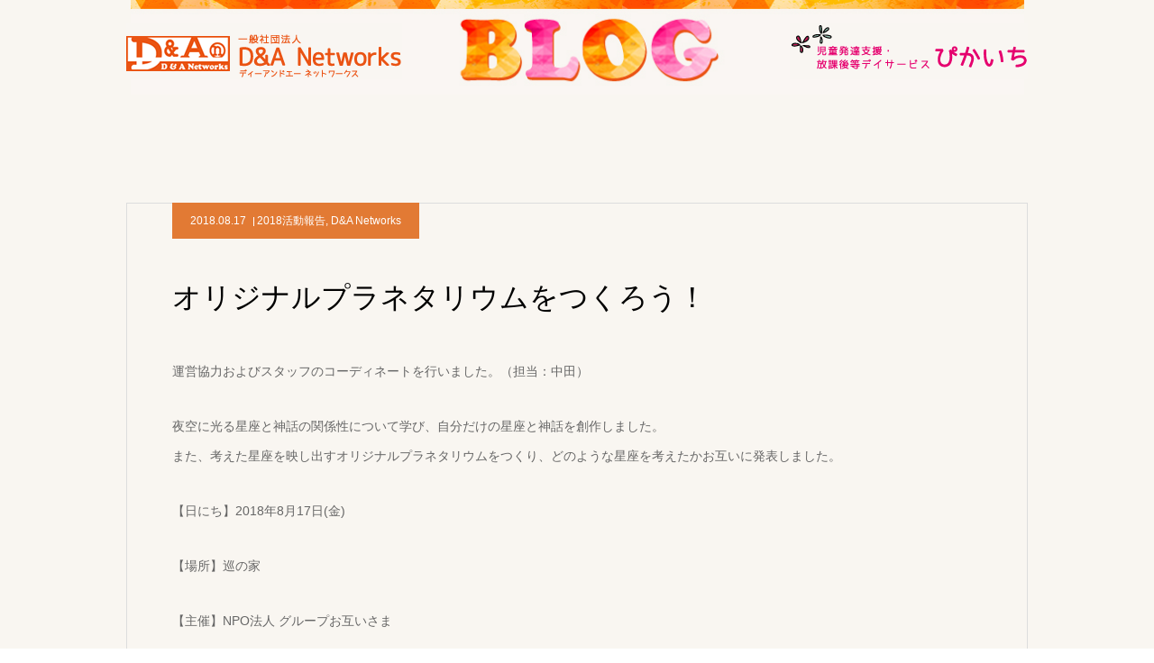

--- FILE ---
content_type: text/html; charset=UTF-8
request_url: https://www.d-and-a-networks.jp/2443/
body_size: 15026
content:
<!DOCTYPE html>
<html class="pc" lang="ja">
<head>
<meta charset="UTF-8">
<!--[if IE]><meta http-equiv="X-UA-Compatible" content="IE=edge"><![endif]-->
<meta name="viewport" content="width=device-width">
<meta name="format-detection" content="telephone=no">
<title>オリジナルプラネタリウムをつくろう！ | 一般社団法人D&amp;A Networks</title>
<meta name="description" content="運営協力およびスタッフのコーディネートを行いました。（担当：中田）夜空に光る星座と神話の関係性について学び、自分だけの星座と神話を創作しました。">
<link rel="pingback" href="https://www.d-and-a-networks.jp/xmlrpc.php">
<link rel="shortcut icon" href="https://www.d-and-a-networks.jp/wp-content/uploads/2022/09/favicon.png">
<!-- Global site tag (gtag.js) - Google Analytics -->
<script async src="https://www.googletagmanager.com/gtag/js?id=G-N0R8C60N65"></script>
<script>
  window.dataLayer = window.dataLayer || [];
  function gtag(){dataLayer.push(arguments);}
  gtag('js', new Date());

  gtag('config', 'G-N0R8C60N65');
</script>
<meta name='robots' content='max-image-preview:large' />
<link rel="alternate" type="application/rss+xml" title="一般社団法人D&amp;A Networks &raquo; フィード" href="https://www.d-and-a-networks.jp/feed/" />
<script type="text/javascript">
/* <![CDATA[ */
window._wpemojiSettings = {"baseUrl":"https:\/\/s.w.org\/images\/core\/emoji\/14.0.0\/72x72\/","ext":".png","svgUrl":"https:\/\/s.w.org\/images\/core\/emoji\/14.0.0\/svg\/","svgExt":".svg","source":{"concatemoji":"https:\/\/www.d-and-a-networks.jp\/wp-includes\/js\/wp-emoji-release.min.js?ver=6.4.7"}};
/*! This file is auto-generated */
!function(i,n){var o,s,e;function c(e){try{var t={supportTests:e,timestamp:(new Date).valueOf()};sessionStorage.setItem(o,JSON.stringify(t))}catch(e){}}function p(e,t,n){e.clearRect(0,0,e.canvas.width,e.canvas.height),e.fillText(t,0,0);var t=new Uint32Array(e.getImageData(0,0,e.canvas.width,e.canvas.height).data),r=(e.clearRect(0,0,e.canvas.width,e.canvas.height),e.fillText(n,0,0),new Uint32Array(e.getImageData(0,0,e.canvas.width,e.canvas.height).data));return t.every(function(e,t){return e===r[t]})}function u(e,t,n){switch(t){case"flag":return n(e,"\ud83c\udff3\ufe0f\u200d\u26a7\ufe0f","\ud83c\udff3\ufe0f\u200b\u26a7\ufe0f")?!1:!n(e,"\ud83c\uddfa\ud83c\uddf3","\ud83c\uddfa\u200b\ud83c\uddf3")&&!n(e,"\ud83c\udff4\udb40\udc67\udb40\udc62\udb40\udc65\udb40\udc6e\udb40\udc67\udb40\udc7f","\ud83c\udff4\u200b\udb40\udc67\u200b\udb40\udc62\u200b\udb40\udc65\u200b\udb40\udc6e\u200b\udb40\udc67\u200b\udb40\udc7f");case"emoji":return!n(e,"\ud83e\udef1\ud83c\udffb\u200d\ud83e\udef2\ud83c\udfff","\ud83e\udef1\ud83c\udffb\u200b\ud83e\udef2\ud83c\udfff")}return!1}function f(e,t,n){var r="undefined"!=typeof WorkerGlobalScope&&self instanceof WorkerGlobalScope?new OffscreenCanvas(300,150):i.createElement("canvas"),a=r.getContext("2d",{willReadFrequently:!0}),o=(a.textBaseline="top",a.font="600 32px Arial",{});return e.forEach(function(e){o[e]=t(a,e,n)}),o}function t(e){var t=i.createElement("script");t.src=e,t.defer=!0,i.head.appendChild(t)}"undefined"!=typeof Promise&&(o="wpEmojiSettingsSupports",s=["flag","emoji"],n.supports={everything:!0,everythingExceptFlag:!0},e=new Promise(function(e){i.addEventListener("DOMContentLoaded",e,{once:!0})}),new Promise(function(t){var n=function(){try{var e=JSON.parse(sessionStorage.getItem(o));if("object"==typeof e&&"number"==typeof e.timestamp&&(new Date).valueOf()<e.timestamp+604800&&"object"==typeof e.supportTests)return e.supportTests}catch(e){}return null}();if(!n){if("undefined"!=typeof Worker&&"undefined"!=typeof OffscreenCanvas&&"undefined"!=typeof URL&&URL.createObjectURL&&"undefined"!=typeof Blob)try{var e="postMessage("+f.toString()+"("+[JSON.stringify(s),u.toString(),p.toString()].join(",")+"));",r=new Blob([e],{type:"text/javascript"}),a=new Worker(URL.createObjectURL(r),{name:"wpTestEmojiSupports"});return void(a.onmessage=function(e){c(n=e.data),a.terminate(),t(n)})}catch(e){}c(n=f(s,u,p))}t(n)}).then(function(e){for(var t in e)n.supports[t]=e[t],n.supports.everything=n.supports.everything&&n.supports[t],"flag"!==t&&(n.supports.everythingExceptFlag=n.supports.everythingExceptFlag&&n.supports[t]);n.supports.everythingExceptFlag=n.supports.everythingExceptFlag&&!n.supports.flag,n.DOMReady=!1,n.readyCallback=function(){n.DOMReady=!0}}).then(function(){return e}).then(function(){var e;n.supports.everything||(n.readyCallback(),(e=n.source||{}).concatemoji?t(e.concatemoji):e.wpemoji&&e.twemoji&&(t(e.twemoji),t(e.wpemoji)))}))}((window,document),window._wpemojiSettings);
/* ]]> */
</script>
<link rel='stylesheet' id='style-css' href='https://www.d-and-a-networks.jp/wp-content/themes/agenda_tcd059/style.css?ver=1.4' type='text/css' media='all' />
<style id='wp-emoji-styles-inline-css' type='text/css'>

	img.wp-smiley, img.emoji {
		display: inline !important;
		border: none !important;
		box-shadow: none !important;
		height: 1em !important;
		width: 1em !important;
		margin: 0 0.07em !important;
		vertical-align: -0.1em !important;
		background: none !important;
		padding: 0 !important;
	}
</style>
<link rel='stylesheet' id='wp-block-library-css' href='https://www.d-and-a-networks.jp/wp-includes/css/dist/block-library/style.min.css?ver=6.4.7' type='text/css' media='all' />
<style id='classic-theme-styles-inline-css' type='text/css'>
/*! This file is auto-generated */
.wp-block-button__link{color:#fff;background-color:#32373c;border-radius:9999px;box-shadow:none;text-decoration:none;padding:calc(.667em + 2px) calc(1.333em + 2px);font-size:1.125em}.wp-block-file__button{background:#32373c;color:#fff;text-decoration:none}
</style>
<style id='global-styles-inline-css' type='text/css'>
body{--wp--preset--color--black: #000000;--wp--preset--color--cyan-bluish-gray: #abb8c3;--wp--preset--color--white: #ffffff;--wp--preset--color--pale-pink: #f78da7;--wp--preset--color--vivid-red: #cf2e2e;--wp--preset--color--luminous-vivid-orange: #ff6900;--wp--preset--color--luminous-vivid-amber: #fcb900;--wp--preset--color--light-green-cyan: #7bdcb5;--wp--preset--color--vivid-green-cyan: #00d084;--wp--preset--color--pale-cyan-blue: #8ed1fc;--wp--preset--color--vivid-cyan-blue: #0693e3;--wp--preset--color--vivid-purple: #9b51e0;--wp--preset--gradient--vivid-cyan-blue-to-vivid-purple: linear-gradient(135deg,rgba(6,147,227,1) 0%,rgb(155,81,224) 100%);--wp--preset--gradient--light-green-cyan-to-vivid-green-cyan: linear-gradient(135deg,rgb(122,220,180) 0%,rgb(0,208,130) 100%);--wp--preset--gradient--luminous-vivid-amber-to-luminous-vivid-orange: linear-gradient(135deg,rgba(252,185,0,1) 0%,rgba(255,105,0,1) 100%);--wp--preset--gradient--luminous-vivid-orange-to-vivid-red: linear-gradient(135deg,rgba(255,105,0,1) 0%,rgb(207,46,46) 100%);--wp--preset--gradient--very-light-gray-to-cyan-bluish-gray: linear-gradient(135deg,rgb(238,238,238) 0%,rgb(169,184,195) 100%);--wp--preset--gradient--cool-to-warm-spectrum: linear-gradient(135deg,rgb(74,234,220) 0%,rgb(151,120,209) 20%,rgb(207,42,186) 40%,rgb(238,44,130) 60%,rgb(251,105,98) 80%,rgb(254,248,76) 100%);--wp--preset--gradient--blush-light-purple: linear-gradient(135deg,rgb(255,206,236) 0%,rgb(152,150,240) 100%);--wp--preset--gradient--blush-bordeaux: linear-gradient(135deg,rgb(254,205,165) 0%,rgb(254,45,45) 50%,rgb(107,0,62) 100%);--wp--preset--gradient--luminous-dusk: linear-gradient(135deg,rgb(255,203,112) 0%,rgb(199,81,192) 50%,rgb(65,88,208) 100%);--wp--preset--gradient--pale-ocean: linear-gradient(135deg,rgb(255,245,203) 0%,rgb(182,227,212) 50%,rgb(51,167,181) 100%);--wp--preset--gradient--electric-grass: linear-gradient(135deg,rgb(202,248,128) 0%,rgb(113,206,126) 100%);--wp--preset--gradient--midnight: linear-gradient(135deg,rgb(2,3,129) 0%,rgb(40,116,252) 100%);--wp--preset--font-size--small: 13px;--wp--preset--font-size--medium: 20px;--wp--preset--font-size--large: 36px;--wp--preset--font-size--x-large: 42px;--wp--preset--spacing--20: 0.44rem;--wp--preset--spacing--30: 0.67rem;--wp--preset--spacing--40: 1rem;--wp--preset--spacing--50: 1.5rem;--wp--preset--spacing--60: 2.25rem;--wp--preset--spacing--70: 3.38rem;--wp--preset--spacing--80: 5.06rem;--wp--preset--shadow--natural: 6px 6px 9px rgba(0, 0, 0, 0.2);--wp--preset--shadow--deep: 12px 12px 50px rgba(0, 0, 0, 0.4);--wp--preset--shadow--sharp: 6px 6px 0px rgba(0, 0, 0, 0.2);--wp--preset--shadow--outlined: 6px 6px 0px -3px rgba(255, 255, 255, 1), 6px 6px rgba(0, 0, 0, 1);--wp--preset--shadow--crisp: 6px 6px 0px rgba(0, 0, 0, 1);}:where(.is-layout-flex){gap: 0.5em;}:where(.is-layout-grid){gap: 0.5em;}body .is-layout-flow > .alignleft{float: left;margin-inline-start: 0;margin-inline-end: 2em;}body .is-layout-flow > .alignright{float: right;margin-inline-start: 2em;margin-inline-end: 0;}body .is-layout-flow > .aligncenter{margin-left: auto !important;margin-right: auto !important;}body .is-layout-constrained > .alignleft{float: left;margin-inline-start: 0;margin-inline-end: 2em;}body .is-layout-constrained > .alignright{float: right;margin-inline-start: 2em;margin-inline-end: 0;}body .is-layout-constrained > .aligncenter{margin-left: auto !important;margin-right: auto !important;}body .is-layout-constrained > :where(:not(.alignleft):not(.alignright):not(.alignfull)){max-width: var(--wp--style--global--content-size);margin-left: auto !important;margin-right: auto !important;}body .is-layout-constrained > .alignwide{max-width: var(--wp--style--global--wide-size);}body .is-layout-flex{display: flex;}body .is-layout-flex{flex-wrap: wrap;align-items: center;}body .is-layout-flex > *{margin: 0;}body .is-layout-grid{display: grid;}body .is-layout-grid > *{margin: 0;}:where(.wp-block-columns.is-layout-flex){gap: 2em;}:where(.wp-block-columns.is-layout-grid){gap: 2em;}:where(.wp-block-post-template.is-layout-flex){gap: 1.25em;}:where(.wp-block-post-template.is-layout-grid){gap: 1.25em;}.has-black-color{color: var(--wp--preset--color--black) !important;}.has-cyan-bluish-gray-color{color: var(--wp--preset--color--cyan-bluish-gray) !important;}.has-white-color{color: var(--wp--preset--color--white) !important;}.has-pale-pink-color{color: var(--wp--preset--color--pale-pink) !important;}.has-vivid-red-color{color: var(--wp--preset--color--vivid-red) !important;}.has-luminous-vivid-orange-color{color: var(--wp--preset--color--luminous-vivid-orange) !important;}.has-luminous-vivid-amber-color{color: var(--wp--preset--color--luminous-vivid-amber) !important;}.has-light-green-cyan-color{color: var(--wp--preset--color--light-green-cyan) !important;}.has-vivid-green-cyan-color{color: var(--wp--preset--color--vivid-green-cyan) !important;}.has-pale-cyan-blue-color{color: var(--wp--preset--color--pale-cyan-blue) !important;}.has-vivid-cyan-blue-color{color: var(--wp--preset--color--vivid-cyan-blue) !important;}.has-vivid-purple-color{color: var(--wp--preset--color--vivid-purple) !important;}.has-black-background-color{background-color: var(--wp--preset--color--black) !important;}.has-cyan-bluish-gray-background-color{background-color: var(--wp--preset--color--cyan-bluish-gray) !important;}.has-white-background-color{background-color: var(--wp--preset--color--white) !important;}.has-pale-pink-background-color{background-color: var(--wp--preset--color--pale-pink) !important;}.has-vivid-red-background-color{background-color: var(--wp--preset--color--vivid-red) !important;}.has-luminous-vivid-orange-background-color{background-color: var(--wp--preset--color--luminous-vivid-orange) !important;}.has-luminous-vivid-amber-background-color{background-color: var(--wp--preset--color--luminous-vivid-amber) !important;}.has-light-green-cyan-background-color{background-color: var(--wp--preset--color--light-green-cyan) !important;}.has-vivid-green-cyan-background-color{background-color: var(--wp--preset--color--vivid-green-cyan) !important;}.has-pale-cyan-blue-background-color{background-color: var(--wp--preset--color--pale-cyan-blue) !important;}.has-vivid-cyan-blue-background-color{background-color: var(--wp--preset--color--vivid-cyan-blue) !important;}.has-vivid-purple-background-color{background-color: var(--wp--preset--color--vivid-purple) !important;}.has-black-border-color{border-color: var(--wp--preset--color--black) !important;}.has-cyan-bluish-gray-border-color{border-color: var(--wp--preset--color--cyan-bluish-gray) !important;}.has-white-border-color{border-color: var(--wp--preset--color--white) !important;}.has-pale-pink-border-color{border-color: var(--wp--preset--color--pale-pink) !important;}.has-vivid-red-border-color{border-color: var(--wp--preset--color--vivid-red) !important;}.has-luminous-vivid-orange-border-color{border-color: var(--wp--preset--color--luminous-vivid-orange) !important;}.has-luminous-vivid-amber-border-color{border-color: var(--wp--preset--color--luminous-vivid-amber) !important;}.has-light-green-cyan-border-color{border-color: var(--wp--preset--color--light-green-cyan) !important;}.has-vivid-green-cyan-border-color{border-color: var(--wp--preset--color--vivid-green-cyan) !important;}.has-pale-cyan-blue-border-color{border-color: var(--wp--preset--color--pale-cyan-blue) !important;}.has-vivid-cyan-blue-border-color{border-color: var(--wp--preset--color--vivid-cyan-blue) !important;}.has-vivid-purple-border-color{border-color: var(--wp--preset--color--vivid-purple) !important;}.has-vivid-cyan-blue-to-vivid-purple-gradient-background{background: var(--wp--preset--gradient--vivid-cyan-blue-to-vivid-purple) !important;}.has-light-green-cyan-to-vivid-green-cyan-gradient-background{background: var(--wp--preset--gradient--light-green-cyan-to-vivid-green-cyan) !important;}.has-luminous-vivid-amber-to-luminous-vivid-orange-gradient-background{background: var(--wp--preset--gradient--luminous-vivid-amber-to-luminous-vivid-orange) !important;}.has-luminous-vivid-orange-to-vivid-red-gradient-background{background: var(--wp--preset--gradient--luminous-vivid-orange-to-vivid-red) !important;}.has-very-light-gray-to-cyan-bluish-gray-gradient-background{background: var(--wp--preset--gradient--very-light-gray-to-cyan-bluish-gray) !important;}.has-cool-to-warm-spectrum-gradient-background{background: var(--wp--preset--gradient--cool-to-warm-spectrum) !important;}.has-blush-light-purple-gradient-background{background: var(--wp--preset--gradient--blush-light-purple) !important;}.has-blush-bordeaux-gradient-background{background: var(--wp--preset--gradient--blush-bordeaux) !important;}.has-luminous-dusk-gradient-background{background: var(--wp--preset--gradient--luminous-dusk) !important;}.has-pale-ocean-gradient-background{background: var(--wp--preset--gradient--pale-ocean) !important;}.has-electric-grass-gradient-background{background: var(--wp--preset--gradient--electric-grass) !important;}.has-midnight-gradient-background{background: var(--wp--preset--gradient--midnight) !important;}.has-small-font-size{font-size: var(--wp--preset--font-size--small) !important;}.has-medium-font-size{font-size: var(--wp--preset--font-size--medium) !important;}.has-large-font-size{font-size: var(--wp--preset--font-size--large) !important;}.has-x-large-font-size{font-size: var(--wp--preset--font-size--x-large) !important;}
.wp-block-navigation a:where(:not(.wp-element-button)){color: inherit;}
:where(.wp-block-post-template.is-layout-flex){gap: 1.25em;}:where(.wp-block-post-template.is-layout-grid){gap: 1.25em;}
:where(.wp-block-columns.is-layout-flex){gap: 2em;}:where(.wp-block-columns.is-layout-grid){gap: 2em;}
.wp-block-pullquote{font-size: 1.5em;line-height: 1.6;}
</style>
<link rel='stylesheet' id='tablepress-default-css' href='https://www.d-and-a-networks.jp/wp-content/plugins/tablepress/css/default.min.css?ver=1.12' type='text/css' media='all' />
<script type="text/javascript" src="https://www.d-and-a-networks.jp/wp-includes/js/jquery/jquery.min.js?ver=3.7.1" id="jquery-core-js"></script>
<script type="text/javascript" src="https://www.d-and-a-networks.jp/wp-includes/js/jquery/jquery-migrate.min.js?ver=3.4.1" id="jquery-migrate-js"></script>
<link rel="https://api.w.org/" href="https://www.d-and-a-networks.jp/wp-json/" /><link rel="alternate" type="application/json" href="https://www.d-and-a-networks.jp/wp-json/wp/v2/posts/2443" /><link rel="canonical" href="https://www.d-and-a-networks.jp/2443/" />
<link rel='shortlink' href='https://www.d-and-a-networks.jp/?p=2443' />
<link rel="alternate" type="application/json+oembed" href="https://www.d-and-a-networks.jp/wp-json/oembed/1.0/embed?url=https%3A%2F%2Fwww.d-and-a-networks.jp%2F2443%2F" />
<link rel="alternate" type="text/xml+oembed" href="https://www.d-and-a-networks.jp/wp-json/oembed/1.0/embed?url=https%3A%2F%2Fwww.d-and-a-networks.jp%2F2443%2F&#038;format=xml" />

<link rel="stylesheet" href="https://www.d-and-a-networks.jp/wp-content/themes/agenda_tcd059/css/design-plus.css?ver=1.4">
<link rel="stylesheet" href="https://www.d-and-a-networks.jp/wp-content/themes/agenda_tcd059/css/sns-botton.css?ver=1.4">
<link rel="stylesheet" media="screen and (max-width:1260px)" href="https://www.d-and-a-networks.jp/wp-content/themes/agenda_tcd059/css/responsive.css?ver=1.4">
<link rel="stylesheet" media="screen and (max-width:1260px)" href="https://www.d-and-a-networks.jp/wp-content/themes/agenda_tcd059/css/footer-bar.css?ver=1.4">

<script src="https://www.d-and-a-networks.jp/wp-content/themes/agenda_tcd059/js/jquery.easing.1.3.js?ver=1.4"></script>
<script src="https://www.d-and-a-networks.jp/wp-content/themes/agenda_tcd059/js/jscript.js?ver=1.4"></script>
<script src="https://www.d-and-a-networks.jp/wp-content/themes/agenda_tcd059/js/comment.js?ver=1.4"></script>


<style type="text/css">

body, input, textarea { font-family: Arial, "ヒラギノ角ゴ ProN W3", "Hiragino Kaku Gothic ProN", "メイリオ", Meiryo, sans-serif; }

.rich_font, .p-vertical { font-family: "Times New Roman" , "游明朝" , "Yu Mincho" , "游明朝体" , "YuMincho" , "ヒラギノ明朝 Pro W3" , "Hiragino Mincho Pro" , "HiraMinProN-W3" , "HGS明朝E" , "ＭＳ Ｐ明朝" , "MS PMincho" , serif; font-weight:500; }


#header_image_for_404 .headline { font-family: "Times New Roman" , "游明朝" , "Yu Mincho" , "游明朝体" , "YuMincho" , "ヒラギノ明朝 Pro W3" , "Hiragino Mincho Pro" , "HiraMinProN-W3" , "HGS明朝E" , "ＭＳ Ｐ明朝" , "MS PMincho" , serif; font-weight:500; }






#page_header_catch { font-size:36px; color:#FFFFFF; background:rgba(3,75,69,0.5); }
.mobile #page_header_catch { font-size:20px; }
#page_header_title { font-size:32px; }
.mobile #page_header_title { font-size:18px; }
#post_title { font-size:32px; color:#000000; }
.post_content { font-size:14px; color:#666666; }
.mobile #post_title { font-size:18px; }
.mobile .post_content { font-size:13px; }


.c-pw__btn { background: #d35f00; }
.post_content a, .post_content a:hover { color: #007bbb; }


#related_post .image img, .styled_post_list1 .image img, .styled_post_list2 .image img, .widget_tab_post_list .image img, .index_post_image img
{
  width:100%; height:auto;
  -webkit-transition: transform  0.75s ease;
  transition: transform  0.75s ease;
}
#related_post .image:hover img, .styled_post_list1 .image:hover img, .styled_post_list2 .image:hover img, .widget_tab_post_list .image:hover img, .index_post_image:hover img
{
  -webkit-transform: scale(1.2);
  transform: scale(1.2);
}



body, a, #previous_next_post a:hover
  { color: #000000; }

.side_widget .styled_post_list1 .title:hover, .page_post_list .meta a:hover, .page_post_list .headline,
  .slider_main .caption .title a:hover, #comment_header ul li a:hover, #header_text .logo a:hover, #bread_crumb li.home a:hover:before, #post_title_area .meta li a:hover
    { color: #d35f00; }

.pc #global_menu ul ul a, .next_page_link a:hover, .collapse_category_list li a:hover .count, .pb_spec_table_button a:hover,
  #wp-calendar td a:hover, #wp-calendar #prev a:hover, #wp-calendar #next a:hover, .mobile #global_menu li a:hover, #mobile_menu .close_button:hover,
    #post_pagination p, .page_navi span.current, .tcd_user_profile_widget .button a:hover, #return_top a, #p_readmore .button,
      #header_slider .slick-dots button:hover::before, #header_slider .slick-dots .slick-active button::before
        { background-color: #d35f00 !important; }

#comment_header ul li a:hover, #comment_header ul li.comment_switch_active a, #comment_header #comment_closed p, #post_pagination p, .page_navi span.current
  { border-color: #d35f00; }

.collapse_category_list li a:before
  { border-color: transparent transparent transparent #d35f00; }

.slider_nav .swiper-slide-active, .slider_nav .swiper-slide:hover
  { box-shadow:inset 0 0 0 5px #d35f00; }

a:hover, #index_news .button:hover:after, .pc #global_menu a:hover, .pc #global_menu > ul > li.active > a, .pc #global_menu > ul > li.current-menu-item > a, #bread_crumb li.home a:hover:after, #bread_crumb li a:hover, .tcd_category_list li a:hover, #report_post_meta_top a:hover
  { color: #ed6830; }

.pc #global_menu ul ul a:hover, #return_top a:hover, #post_pagination a:hover, .page_navi a:hover, #slide_menu a span.count, .tcdw_custom_drop_menu a:hover, #p_readmore .button:hover, #previous_next_page a:hover,
  .tcd_category_list li a:hover .count, #submit_comment:hover, #comment_header ul li a:hover, .widget_tab_post_list_button a:hover, .mobile #menu_button:hover
    { background-color: #ed6830 !important; }

#post_pagination a:hover, .page_navi a:hover, .tcdw_custom_drop_menu a:hover, #comment_textarea textarea:focus, #guest_info input:focus, .widget_tab_post_list_button a:hover
  { border-color: #ed6830 !important; }

.post_content a { color: #007bbb; }

#comment_header ul li.comment_switch_active a, #comment_header #comment_closed p { background-color: #d35f00 !important; }
#comment_header ul li.comment_switch_active a:after, #comment_header #comment_closed p:after { border-color:#d35f00 transparent transparent transparent; }

.side_headline { color: #0a0a0a; background: #000000;  }

.no_header_content { background:rgba(211,95,0,0.8); }



/*shida 追加*/
.archive #page_header { top: -37px; }
.archive #main_col { margin: 0px auto 150px; }
.blog_txt { line-height: 1.5em; }
#blog_list .headline, #report_list .headline { color: #ff6100; box-shadow: 0 -3px 0 0 #ff6100; border:none; padding: 0; margin:0; }
#blog_list .headline { background: url(/pikaichi/wp-content/themes/agenda_tcd059/img/illust/02.png) no-repeat!important; background-position-x: right!important; background-color: none!important; }
#blog_list { margin-bottom: 50px; }
#blog_list .image { display: none; }
#blog_list .item { height: auto; width: 100%; margin:0;}
#blog_list .item:nth-child(3n) .title_area, #blog_list .item:last-of-type .title_area, #blog_list .item:nth-child(2n) .title_area, #blog_list .item:last-of-type .title_area { border-right: none; }
#blog_list .title a { text-decoration: underline; color: #007bbb; font-weight: 700;}
#blog_list .title_area { height: auto; padding: 14px 0; border-left: none; border-bottom: 1px solid #bbb; }
#header { background: url(/wp-content/themes/agenda_tcd059/img/header/bg.jpg) no-repeat; }
#index_news .box { border: none; margin: 0; }
#index_news .box { padding: 0; }
#index_news .headline { background: url(/pikaichi/wp-content/themes/agenda_tcd059/img/illust/02.png) no-repeat!important; background-position-x: right!important; background-color: none!important; }
#index_news .title a {color: #007bbb; font-weight: 800;}
#index_news.two_list .box:first-of-type { border: none; }
#page_header { position: relative; }
#page_header .he_danda { position: absolute; left: 0; top: 25%; }
#page_header .he_pkic { position: absolute; right: 0; top: 25%; }
#return_top a:before { content: unset; }
#return_top a, #return_top a:hover { background-color:none; }
#report_list .headline, #achv_list .headline { background: url(/pikaichi/wp-content/themes/agenda_tcd059/img/illust/01.png) no-repeat!important; background-position-x: right!important; background-color: none!important; }
.side_headline { color: #ffffff!important; background: #ea5310!important; }
.tablepress td { background:#fff; }
.tablepress td.column-2 { background:#fff!important; }

@media screen and (min-width:1024px){
.archive #header,.blog #header,.single #header { display:none; }
.home.no_index_3box #main_contents { padding-top: 0; }
}
@media screen and (max-width:1024px){
#page_header .he_danda, #page_header .he_pkic { display:none; }
}
@media screen and (max-width: 767px){
#blog_list .title_area { height: auto; }
}


.blog #page_header,.single #page_header {
    height: 105px;
    top: 0;
}
.blog #main_col,.single #main_col {
    margin: 120px auto 150px;
}

#left_col {
    width: 100%;
    float: none;
}
.pc #header.animate {
/*   background: #F9F6F2;*/
top: 0;
    -webkit-animation: none;
    animation: none;
}
#report_list .item {
    width: 317px;
    height: auto;
}
/*#header {
background: #F9F6F2;
}*/
#header_slider {
    height: 660px;
background: #F9F6F2;
}
.home.no_index_3box #main_contents {
    background: #F9F6F2;
}
#header_slider .image {
    width: 1180px;
    height: 440px;
    position: absolute;
    top: 200px;
    left: 0;
    right: 0;
    margin: auto;
    z-index: 1;
}
/*#index_news.two_list .box:first-of-type {
    border-right: 1px solid #ddd;
    margin-bottom: 60px;
}*/
#index_news.two_list .box {
    width: 100%;
    float: none;
}
#index_news.two_list {
    display: block;
}
.pc #header_logo {
    float: none;
border-right:none;
}
.pc #global_menu {
    width: 100%;
    float: none;
}
#index_news .headline {
    font-size: 26px;
    padding: 0;
    border-bottom: 3px #FF6100 solid;
}
#side_col {
    width: 100%;
    background-color: #fff;
    padding: 30px;
margin-top: 60px;
    box-sizing: border-box;
}
.tcd_banner_widget a{
    display: inline-block;
    margin: 0;
}
.tcd_banner_widget {
    margin: 0 0 10px 0;
}
.side_widget {
    display: inline-block;
    margin: 0 0 10px 0;
}
#page_header {
    width: 1180px;
    min-width: 1180px;
    margin: 0 auto;
    height: 180px;
    position: relative;
    top: 170px;
background-size: contain !important;
}
#page_header_title,#bread_crumb {
    display: none;
}
#main_contents {
    background: #F9F6F1
}
#main_col {
    margin: 200px auto 150px;
}
.tablepress tbody td, .tablepress tfoot th {
    border: 1px solid #FCCE83 !important;
}
td.column-1 {
    background-color: #FCF6EA;
    width: 25%;
}
/*#blog_list .meta{
display: none;
}
#blog_list .title_area,#blog_list .item:last-of-type .title_area {
border: none !important;
}*/
.home #main_col{
margin: 0px auto 150px;
}
#main_col {
    width: 1000px;
    min-width: 1000px;
}
#page_header {
    width: 100%;
    max-width: 1000px;
min-width:auto;
}
/*#blog_list .item {
    margin: 0 28px -1px 28px;
}*/
#header {
    width: 1000px;
}
#header_slider .image {
    width: 100%;
max-width: 1000px;
    height: 373px;
background-size: contain !important;
}
#header_slider {
    height: 590px;
}
#report_list .title_area {
    display: none;
}
.index_post_image:hover img {
    -webkit-transform: none;
    transform: none;
}
@media screen and (max-width:1260px){
#header_slider .item {
    height: 450px;
}
#main_col {
    width: 100%;
    min-width: 100%;
}
#header {
    width: 100%;
}
#header_slider .image {
    top: 0;
height: 30vw;
}
#header_slider {
    height: 30vw;
}
#report_list .item {
    -webkit-width: calc(50% - 10px);
    width: calc(50% - 10px);
}
#side_col {
    text-align: center;
}
#page_header {
    top: 0;
}
#blog_list .item {
    margin: 0;
}
}
@media screen and (max-width:600px){
.side_widget {
    display: block;
}
#page_header{
height: 100px;
}
}
</style>


<script type="text/javascript">
window.onbeforeunload = function() {
};
window.onunload = function() {
};
window.addEventListener("pageshow", function(evt) {
    if (evt.persisted) {
        window.location.reload();
    }
}, false);
</script>

<style type="text/css"></style></head>
<body id="body" class="post-template-default single single-post postid-2443 single-format-standard">


<div id="container">

 <div id="header" >
  <div id="header_inner" class="clearfix">
   <div id="header_logo">
    <div id="logo_image">
 <h1 class="logo">
  <a href="https://www.d-and-a-networks.jp/" title="一般社団法人D&amp;A Networks">
      <img class="pc_logo_image" src="https://www.d-and-a-networks.jp/wp-content/uploads/2021/02/download.png?1769256723" alt="一般社団法人D&amp;A Networks" title="一般社団法人D&amp;A Networks" width="1000" height="78" />
         <img class="mobile_logo_image" src="https://www.d-and-a-networks.jp/wp-content/uploads/2021/02/logo01.png?1769256723" alt="一般社団法人D&amp;A Networks" title="一般社団法人D&amp;A Networks" width="160" height="30" />
     </a>
 </h1>
</div>
   </div>
      <div id="global_menu">
    <ul id="menu-%e3%82%b0%e3%83%ad%e3%83%bc%e3%83%90%e3%83%ab%e3%83%a1%e3%83%8b%e3%83%a5%e3%83%bc" class="menu"><li id="menu-item-95" class="menu-item menu-item-type-custom menu-item-object-custom menu-item-95"><a href="/">HOME</a></li>
<li id="menu-item-97" class="menu-item menu-item-type-post_type menu-item-object-page menu-item-has-children menu-item-97"><a href="https://www.d-and-a-networks.jp/aboutus/">団体について</a>
<ul class="sub-menu">
	<li id="menu-item-98" class="menu-item menu-item-type-post_type menu-item-object-page menu-item-98"><a href="https://www.d-and-a-networks.jp/aboutus/">団体について</a></li>
	<li id="menu-item-99" class="menu-item menu-item-type-custom menu-item-object-custom menu-item-99"><a href="/staff/">理事紹介</a></li>
	<li id="menu-item-96" class="menu-item menu-item-type-post_type menu-item-object-page menu-item-96"><a href="https://www.d-and-a-networks.jp/training-system/">スタッフ研修体制</a></li>
</ul>
</li>
<li id="menu-item-111" class="menu-item menu-item-type-post_type menu-item-object-page menu-item-111"><a href="https://www.d-and-a-networks.jp/project/">プロジェクト概要</a></li>
<li id="menu-item-116" class="menu-item menu-item-type-post_type menu-item-object-page menu-item-116"><a href="https://www.d-and-a-networks.jp/organization/">協力団体</a></li>
<li id="menu-item-122" class="menu-item menu-item-type-post_type menu-item-object-page menu-item-122"><a href="https://www.d-and-a-networks.jp/contact/">お問い合わせ</a></li>
<li id="menu-item-165" class="menu-item menu-item-type-post_type menu-item-object-page current_page_parent menu-item-165"><a target="_blank" rel="noopener" href="https://www.d-and-a-networks.jp/blog/">ブログ</a></li>
<li id="menu-item-126" class="menu-item menu-item-type-post_type menu-item-object-page menu-item-126"><a href="https://www.d-and-a-networks.jp/privacypolicy/">プライバシーポリシー</a></li>
</ul>   </div>
   <a href="#" id="menu_button"><span>menu</span></a>
     </div><!-- END #header_inner -->
 </div><!-- END #header -->

 
 <div id="main_contents" class="clearfix">
<div id="page_header" style="background:url(https://www.d-and-a-networks.jp/wp-content/uploads/2021/02/blog_header.jpg) no-repeat center center; background-size:cover;">
	<!-- custom shida -->
	<div class="he_danda"><a href="/"><img src="/wp-content/themes/agenda_tcd059/img/header/danda_logo.png"></a></div>
	<div class="he_pkic"><a href="/pikaichi"><img src="/wp-content/themes/agenda_tcd059/img/header/pikaichi_logo.png"></a></div>
	<!-- END custom-->
  </div>

<div id="bread_crumb">

<ul class="clearfix" itemscope itemtype="http://schema.org/BreadcrumbList">
 <li itemprop="itemListElement" itemscope itemtype="http://schema.org/ListItem" class="home"><a itemprop="item" href="https://www.d-and-a-networks.jp/"><span itemprop="name">ホーム</span></a><meta itemprop="position" content="1"></li>
 <li itemprop="itemListElement" itemscope itemtype="http://schema.org/ListItem"><a itemprop="item" href="https://www.d-and-a-networks.jp/blog/"><span itemprop="name"></span></a><meta itemprop="position" content="2"></li>
 <li class="category" itemprop="itemListElement" itemscope itemtype="http://schema.org/ListItem">
    <a itemprop="item" href="https://www.d-and-a-networks.jp/category/danda-networks/danda-report2018/"><span itemprop="name">2018活動報告</span></a>
    <a itemprop="item" href="https://www.d-and-a-networks.jp/category/danda-networks/"><span itemprop="name">D&amp;A Networks</span></a>
    <meta itemprop="position" content="3">
 </li>
 <li class="last" itemprop="itemListElement" itemscope itemtype="http://schema.org/ListItem"><span itemprop="name">オリジナルプラネタリウムをつくろう！</span><meta itemprop="position" content="4"></li>
</ul>

</div>

<div id="main_col" class="clearfix">

 <div id="left_col">

 
   <article id="article">

        <ul id="post_meta_top" class="clearfix" style="background:#e27a34;">
     <li class="date"><time class="entry-date updated" datetime="2018-08-17T18:00:52+09:00">2018.08.17</time></li>     <li class="category clearfix"><a href="https://www.d-and-a-networks.jp/category/danda-networks/danda-report2018/" rel="category tag">2018活動報告</a>, <a href="https://www.d-and-a-networks.jp/category/danda-networks/" rel="category tag">D&amp;A Networks</a></li>    </ul>
    
    <h2 id="post_title" class="entry-title">オリジナルプラネタリウムをつくろう！</h2>

    
    
    
    
    
    
    <div class="post_content clearfix">
     <p>運営協力およびスタッフのコーディネートを行いました。（担当：中田）</p>
<p>夜空に光る星座と神話の関係性について学び、自分だけの星座と神話を創作しました。<br />
また、考えた星座を映し出すオリジナルプラネタリウムをつくり、どのような星座を考えたかお互いに発表しました。</p>
<p>【日にち】2018年8月17日(金)</p>
<p>【場所】巡の家</p>
<p>【主催】NPO法人 グループお互いさま</p>
<p><a href="https://www.d-and-a-networks.jp/wp-content/uploads/2018/09/DSC00006.jpg"><img fetchpriority="high" decoding="async" class="alignnone wp-image-2444 size-medium" src="https://www.d-and-a-networks.jp/wp-content/uploads/2018/09/DSC00006-300x224.jpg" alt="オリジナルプラネタリウムをつくろう！①" width="300" height="224" /></a></p>
<p><a href="https://www.d-and-a-networks.jp/wp-content/uploads/2018/09/DSC00020.jpg"><img decoding="async" class="alignnone wp-image-2445 size-medium" src="https://www.d-and-a-networks.jp/wp-content/uploads/2018/09/DSC00020-300x225.jpg" alt="オリジナルプラネタリウムをつくろう！②" width="300" height="225" /></a></p>
    </div>

    
        <ul id="post_meta_bottom" class="clearfix">
          <li class="post_category"><a href="https://www.d-and-a-networks.jp/category/danda-networks/danda-report2018/" rel="category tag">2018活動報告</a>, <a href="https://www.d-and-a-networks.jp/category/danda-networks/" rel="category tag">D&amp;A Networks</a></li>              </ul>
    
        <div id="previous_next_post" class="clearfix">
     <div class='prev_post'><a href='https://www.d-and-a-networks.jp/2481/' title='虹の広場へ行こう！（ぴかいち）'><span class='title'>虹の広場へ行こう！（ぴかいち）</span><span class='nav'>前の記事</span></a></div>
<div class='next_post'><a href='https://www.d-and-a-networks.jp/2486/' title='縁日パーティーをしよう！（ぴかいち）'><span class='title'>縁日パーティーをしよう！（ぴかいち）</span><span class='nav'>次の記事</span></a></div>
    </div>
    
   </article><!-- END #article -->

   
   
   
      <div id="blog_list" class="index_content">
        <div class="post_list clearfix">
          <article class="item clearfix">
      <a class="image index_post_image" href="https://www.d-and-a-networks.jp/2246/" title="坂の上の街「九段」サクラ祭り"><img src="https://www.d-and-a-networks.jp/wp-content/themes/agenda_tcd059/img/common/no_image4.gif" title="" alt="" /></a>
      <div class="title_area">
       <h4 class="title"><a href="https://www.d-and-a-networks.jp/2246/" title="坂の上の街「九段」サクラ祭り">坂の上の街「九段」サクラ祭り</a></h4>
       <ul class="meta clearfix">
        <li class="date"><time class="entry-date updated" datetime="2018-04-01T18:00:55+09:00">2018.04.1</time></li>
        <li class="category"><a href="https://www.d-and-a-networks.jp/category/danda-networks/danda-report2017/" rel="category tag">2017活動報告</a> <a href="https://www.d-and-a-networks.jp/category/danda-networks/" rel="category tag">D&amp;A Networks</a></li>
       </ul>
      </div>
     </article>
          <article class="item clearfix">
      <a class="image index_post_image" href="https://www.d-and-a-networks.jp/4271/" title="早稲田大学と連携した「ぼうさい探検隊」"><img src="https://www.d-and-a-networks.jp/wp-content/themes/agenda_tcd059/img/common/no_image4.gif" title="" alt="" /></a>
      <div class="title_area">
       <h4 class="title"><a href="https://www.d-and-a-networks.jp/4271/" title="早稲田大学と連携した「ぼうさい探検隊」">早稲田大学と連携した「ぼうさい探検隊」</a></h4>
       <ul class="meta clearfix">
        <li class="date"><time class="entry-date updated" datetime="2022-05-31T11:26:11+09:00">2022.05.28</time></li>
        <li class="category"><a href="https://www.d-and-a-networks.jp/category/danda-networks/danda-report2022/" rel="category tag">2022活動報告</a> <a href="https://www.d-and-a-networks.jp/category/danda-networks/" rel="category tag">D&amp;A Networks</a></li>
       </ul>
      </div>
     </article>
          <article class="item clearfix">
      <a class="image index_post_image" href="https://www.d-and-a-networks.jp/1239/" title="第3回ひがた探検隊（湧水探し）"><img src="https://www.d-and-a-networks.jp/wp-content/themes/agenda_tcd059/img/common/no_image4.gif" title="" alt="" /></a>
      <div class="title_area">
       <h4 class="title"><a href="https://www.d-and-a-networks.jp/1239/" title="第3回ひがた探検隊（湧水探し）">第3回ひがた探検隊（湧水探し）</a></h4>
       <ul class="meta clearfix">
        <li class="date"><time class="entry-date updated" datetime="2016-11-06T18:00:30+09:00">2016.11.6</time></li>
        <li class="category"><a href="https://www.d-and-a-networks.jp/category/danda-networks/danda-report2016/" rel="category tag">2016活動報告</a> <a href="https://www.d-and-a-networks.jp/category/danda-networks/" rel="category tag">D&amp;A Networks</a></li>
       </ul>
      </div>
     </article>
          <article class="item clearfix">
      <a class="image index_post_image" href="https://www.d-and-a-networks.jp/633/" title="第3回ひがた探検隊（山歩きハイキング）"><img src="https://www.d-and-a-networks.jp/wp-content/themes/agenda_tcd059/img/common/no_image4.gif" title="" alt="" /></a>
      <div class="title_area">
       <h4 class="title"><a href="https://www.d-and-a-networks.jp/633/" title="第3回ひがた探検隊（山歩きハイキング）">第3回ひがた探検隊（山歩きハイキング）</a></h4>
       <ul class="meta clearfix">
        <li class="date"><time class="entry-date updated" datetime="2011-10-30T00:00:51+09:00">2011.10.30</time></li>
        <li class="category"><a href="https://www.d-and-a-networks.jp/category/danda-networks/danda-report2011/" rel="category tag">2011活動報告</a> <a href="https://www.d-and-a-networks.jp/category/danda-networks/" rel="category tag">D&amp;A Networks</a></li>
       </ul>
      </div>
     </article>
          <article class="item clearfix">
      <a class="image index_post_image" href="https://www.d-and-a-networks.jp/504/" title="麹町地域ぼうさい探検隊2012"><img src="https://www.d-and-a-networks.jp/wp-content/themes/agenda_tcd059/img/common/no_image4.gif" title="" alt="" /></a>
      <div class="title_area">
       <h4 class="title"><a href="https://www.d-and-a-networks.jp/504/" title="麹町地域ぼうさい探検隊2012">麹町地域ぼうさい探検隊2012</a></h4>
       <ul class="meta clearfix">
        <li class="date"><time class="entry-date updated" datetime="2012-10-28T00:00:30+09:00">2012.10.28</time></li>
        <li class="category"><a href="https://www.d-and-a-networks.jp/category/danda-networks/danda-report2012/" rel="category tag">2012活動報告</a> <a href="https://www.d-and-a-networks.jp/category/danda-networks/" rel="category tag">D&amp;A Networks</a></li>
       </ul>
      </div>
     </article>
          <article class="item clearfix">
      <a class="image index_post_image" href="https://www.d-and-a-networks.jp/1031/" title="ぼうさい探検隊リーダー養成講座"><img src="https://www.d-and-a-networks.jp/wp-content/themes/agenda_tcd059/img/common/no_image4.gif" title="" alt="" /></a>
      <div class="title_area">
       <h4 class="title"><a href="https://www.d-and-a-networks.jp/1031/" title="ぼうさい探検隊リーダー養成講座">ぼうさい探検隊リーダー養成講座</a></h4>
       <ul class="meta clearfix">
        <li class="date"><time class="entry-date updated" datetime="2016-08-08T00:00:46+09:00">2016.08.8</time></li>
        <li class="category"><a href="https://www.d-and-a-networks.jp/category/danda-networks/danda-report2016/" rel="category tag">2016活動報告</a> <a href="https://www.d-and-a-networks.jp/category/danda-networks/" rel="category tag">D&amp;A Networks</a></li>
       </ul>
      </div>
     </article>
         </div><!-- END .post_list -->
   </div><!-- END #blog_list -->
   
   
 </div><!-- END #left_col -->

 <div id="side_col">
<div class="side_widget clearfix widget_archive" id="archives-3">
<h3 class="side_headline"><span>アーカイブ</span></h3>		<label class="screen-reader-text" for="archives-dropdown-3">アーカイブ</label>
		<select id="archives-dropdown-3" name="archive-dropdown">
			
			<option value="">アーカイブ</option>
				<option value='https://www.d-and-a-networks.jp/date/2026/01/'> 2026年1月 &nbsp;(6)</option>
	<option value='https://www.d-and-a-networks.jp/date/2025/12/'> 2025年12月 &nbsp;(8)</option>
	<option value='https://www.d-and-a-networks.jp/date/2025/11/'> 2025年11月 &nbsp;(6)</option>
	<option value='https://www.d-and-a-networks.jp/date/2025/10/'> 2025年10月 &nbsp;(6)</option>
	<option value='https://www.d-and-a-networks.jp/date/2025/09/'> 2025年9月 &nbsp;(8)</option>
	<option value='https://www.d-and-a-networks.jp/date/2025/08/'> 2025年8月 &nbsp;(18)</option>
	<option value='https://www.d-and-a-networks.jp/date/2025/07/'> 2025年7月 &nbsp;(13)</option>
	<option value='https://www.d-and-a-networks.jp/date/2025/06/'> 2025年6月 &nbsp;(7)</option>
	<option value='https://www.d-and-a-networks.jp/date/2025/05/'> 2025年5月 &nbsp;(5)</option>
	<option value='https://www.d-and-a-networks.jp/date/2025/04/'> 2025年4月 &nbsp;(6)</option>
	<option value='https://www.d-and-a-networks.jp/date/2025/03/'> 2025年3月 &nbsp;(9)</option>
	<option value='https://www.d-and-a-networks.jp/date/2025/02/'> 2025年2月 &nbsp;(6)</option>
	<option value='https://www.d-and-a-networks.jp/date/2025/01/'> 2025年1月 &nbsp;(8)</option>
	<option value='https://www.d-and-a-networks.jp/date/2024/12/'> 2024年12月 &nbsp;(9)</option>
	<option value='https://www.d-and-a-networks.jp/date/2024/11/'> 2024年11月 &nbsp;(7)</option>
	<option value='https://www.d-and-a-networks.jp/date/2024/10/'> 2024年10月 &nbsp;(6)</option>
	<option value='https://www.d-and-a-networks.jp/date/2024/09/'> 2024年9月 &nbsp;(4)</option>
	<option value='https://www.d-and-a-networks.jp/date/2024/08/'> 2024年8月 &nbsp;(15)</option>
	<option value='https://www.d-and-a-networks.jp/date/2024/07/'> 2024年7月 &nbsp;(10)</option>
	<option value='https://www.d-and-a-networks.jp/date/2024/06/'> 2024年6月 &nbsp;(9)</option>
	<option value='https://www.d-and-a-networks.jp/date/2024/05/'> 2024年5月 &nbsp;(5)</option>
	<option value='https://www.d-and-a-networks.jp/date/2024/04/'> 2024年4月 &nbsp;(8)</option>
	<option value='https://www.d-and-a-networks.jp/date/2024/03/'> 2024年3月 &nbsp;(7)</option>
	<option value='https://www.d-and-a-networks.jp/date/2024/02/'> 2024年2月 &nbsp;(7)</option>
	<option value='https://www.d-and-a-networks.jp/date/2024/01/'> 2024年1月 &nbsp;(6)</option>
	<option value='https://www.d-and-a-networks.jp/date/2023/12/'> 2023年12月 &nbsp;(7)</option>
	<option value='https://www.d-and-a-networks.jp/date/2023/11/'> 2023年11月 &nbsp;(6)</option>
	<option value='https://www.d-and-a-networks.jp/date/2023/10/'> 2023年10月 &nbsp;(5)</option>
	<option value='https://www.d-and-a-networks.jp/date/2023/09/'> 2023年9月 &nbsp;(6)</option>
	<option value='https://www.d-and-a-networks.jp/date/2023/08/'> 2023年8月 &nbsp;(13)</option>
	<option value='https://www.d-and-a-networks.jp/date/2023/07/'> 2023年7月 &nbsp;(9)</option>
	<option value='https://www.d-and-a-networks.jp/date/2023/06/'> 2023年6月 &nbsp;(6)</option>
	<option value='https://www.d-and-a-networks.jp/date/2023/05/'> 2023年5月 &nbsp;(5)</option>
	<option value='https://www.d-and-a-networks.jp/date/2023/04/'> 2023年4月 &nbsp;(7)</option>
	<option value='https://www.d-and-a-networks.jp/date/2023/03/'> 2023年3月 &nbsp;(8)</option>
	<option value='https://www.d-and-a-networks.jp/date/2023/02/'> 2023年2月 &nbsp;(6)</option>
	<option value='https://www.d-and-a-networks.jp/date/2023/01/'> 2023年1月 &nbsp;(9)</option>
	<option value='https://www.d-and-a-networks.jp/date/2022/12/'> 2022年12月 &nbsp;(9)</option>
	<option value='https://www.d-and-a-networks.jp/date/2022/11/'> 2022年11月 &nbsp;(5)</option>
	<option value='https://www.d-and-a-networks.jp/date/2022/10/'> 2022年10月 &nbsp;(6)</option>
	<option value='https://www.d-and-a-networks.jp/date/2022/09/'> 2022年9月 &nbsp;(5)</option>
	<option value='https://www.d-and-a-networks.jp/date/2022/08/'> 2022年8月 &nbsp;(14)</option>
	<option value='https://www.d-and-a-networks.jp/date/2022/07/'> 2022年7月 &nbsp;(9)</option>
	<option value='https://www.d-and-a-networks.jp/date/2022/06/'> 2022年6月 &nbsp;(11)</option>
	<option value='https://www.d-and-a-networks.jp/date/2022/05/'> 2022年5月 &nbsp;(8)</option>
	<option value='https://www.d-and-a-networks.jp/date/2022/04/'> 2022年4月 &nbsp;(9)</option>
	<option value='https://www.d-and-a-networks.jp/date/2022/03/'> 2022年3月 &nbsp;(7)</option>
	<option value='https://www.d-and-a-networks.jp/date/2022/02/'> 2022年2月 &nbsp;(6)</option>
	<option value='https://www.d-and-a-networks.jp/date/2022/01/'> 2022年1月 &nbsp;(9)</option>
	<option value='https://www.d-and-a-networks.jp/date/2021/12/'> 2021年12月 &nbsp;(8)</option>
	<option value='https://www.d-and-a-networks.jp/date/2021/11/'> 2021年11月 &nbsp;(5)</option>
	<option value='https://www.d-and-a-networks.jp/date/2021/10/'> 2021年10月 &nbsp;(7)</option>
	<option value='https://www.d-and-a-networks.jp/date/2021/09/'> 2021年9月 &nbsp;(5)</option>
	<option value='https://www.d-and-a-networks.jp/date/2021/08/'> 2021年8月 &nbsp;(21)</option>
	<option value='https://www.d-and-a-networks.jp/date/2021/07/'> 2021年7月 &nbsp;(8)</option>
	<option value='https://www.d-and-a-networks.jp/date/2021/06/'> 2021年6月 &nbsp;(5)</option>
	<option value='https://www.d-and-a-networks.jp/date/2021/05/'> 2021年5月 &nbsp;(6)</option>
	<option value='https://www.d-and-a-networks.jp/date/2021/04/'> 2021年4月 &nbsp;(7)</option>
	<option value='https://www.d-and-a-networks.jp/date/2021/03/'> 2021年3月 &nbsp;(5)</option>
	<option value='https://www.d-and-a-networks.jp/date/2021/02/'> 2021年2月 &nbsp;(7)</option>
	<option value='https://www.d-and-a-networks.jp/date/2021/01/'> 2021年1月 &nbsp;(7)</option>
	<option value='https://www.d-and-a-networks.jp/date/2020/12/'> 2020年12月 &nbsp;(8)</option>
	<option value='https://www.d-and-a-networks.jp/date/2020/11/'> 2020年11月 &nbsp;(5)</option>
	<option value='https://www.d-and-a-networks.jp/date/2020/10/'> 2020年10月 &nbsp;(6)</option>
	<option value='https://www.d-and-a-networks.jp/date/2020/09/'> 2020年9月 &nbsp;(6)</option>
	<option value='https://www.d-and-a-networks.jp/date/2020/08/'> 2020年8月 &nbsp;(13)</option>
	<option value='https://www.d-and-a-networks.jp/date/2020/07/'> 2020年7月 &nbsp;(5)</option>
	<option value='https://www.d-and-a-networks.jp/date/2020/06/'> 2020年6月 &nbsp;(5)</option>
	<option value='https://www.d-and-a-networks.jp/date/2020/05/'> 2020年5月 &nbsp;(6)</option>
	<option value='https://www.d-and-a-networks.jp/date/2020/04/'> 2020年4月 &nbsp;(10)</option>
	<option value='https://www.d-and-a-networks.jp/date/2020/03/'> 2020年3月 &nbsp;(9)</option>
	<option value='https://www.d-and-a-networks.jp/date/2020/02/'> 2020年2月 &nbsp;(8)</option>
	<option value='https://www.d-and-a-networks.jp/date/2020/01/'> 2020年1月 &nbsp;(9)</option>
	<option value='https://www.d-and-a-networks.jp/date/2019/12/'> 2019年12月 &nbsp;(9)</option>
	<option value='https://www.d-and-a-networks.jp/date/2019/11/'> 2019年11月 &nbsp;(10)</option>
	<option value='https://www.d-and-a-networks.jp/date/2019/10/'> 2019年10月 &nbsp;(8)</option>
	<option value='https://www.d-and-a-networks.jp/date/2019/09/'> 2019年9月 &nbsp;(8)</option>
	<option value='https://www.d-and-a-networks.jp/date/2019/08/'> 2019年8月 &nbsp;(26)</option>
	<option value='https://www.d-and-a-networks.jp/date/2019/07/'> 2019年7月 &nbsp;(11)</option>
	<option value='https://www.d-and-a-networks.jp/date/2019/06/'> 2019年6月 &nbsp;(13)</option>
	<option value='https://www.d-and-a-networks.jp/date/2019/05/'> 2019年5月 &nbsp;(7)</option>
	<option value='https://www.d-and-a-networks.jp/date/2019/04/'> 2019年4月 &nbsp;(8)</option>
	<option value='https://www.d-and-a-networks.jp/date/2019/03/'> 2019年3月 &nbsp;(13)</option>
	<option value='https://www.d-and-a-networks.jp/date/2019/02/'> 2019年2月 &nbsp;(12)</option>
	<option value='https://www.d-and-a-networks.jp/date/2019/01/'> 2019年1月 &nbsp;(11)</option>
	<option value='https://www.d-and-a-networks.jp/date/2018/12/'> 2018年12月 &nbsp;(14)</option>
	<option value='https://www.d-and-a-networks.jp/date/2018/11/'> 2018年11月 &nbsp;(9)</option>
	<option value='https://www.d-and-a-networks.jp/date/2018/10/'> 2018年10月 &nbsp;(11)</option>
	<option value='https://www.d-and-a-networks.jp/date/2018/09/'> 2018年9月 &nbsp;(9)</option>
	<option value='https://www.d-and-a-networks.jp/date/2018/08/'> 2018年8月 &nbsp;(21)</option>
	<option value='https://www.d-and-a-networks.jp/date/2018/07/'> 2018年7月 &nbsp;(14)</option>
	<option value='https://www.d-and-a-networks.jp/date/2018/06/'> 2018年6月 &nbsp;(14)</option>
	<option value='https://www.d-and-a-networks.jp/date/2018/05/'> 2018年5月 &nbsp;(11)</option>
	<option value='https://www.d-and-a-networks.jp/date/2018/04/'> 2018年4月 &nbsp;(12)</option>
	<option value='https://www.d-and-a-networks.jp/date/2018/03/'> 2018年3月 &nbsp;(13)</option>
	<option value='https://www.d-and-a-networks.jp/date/2018/02/'> 2018年2月 &nbsp;(10)</option>
	<option value='https://www.d-and-a-networks.jp/date/2018/01/'> 2018年1月 &nbsp;(10)</option>
	<option value='https://www.d-and-a-networks.jp/date/2017/12/'> 2017年12月 &nbsp;(12)</option>
	<option value='https://www.d-and-a-networks.jp/date/2017/11/'> 2017年11月 &nbsp;(11)</option>
	<option value='https://www.d-and-a-networks.jp/date/2017/10/'> 2017年10月 &nbsp;(10)</option>
	<option value='https://www.d-and-a-networks.jp/date/2017/09/'> 2017年9月 &nbsp;(8)</option>
	<option value='https://www.d-and-a-networks.jp/date/2017/08/'> 2017年8月 &nbsp;(21)</option>
	<option value='https://www.d-and-a-networks.jp/date/2017/07/'> 2017年7月 &nbsp;(15)</option>
	<option value='https://www.d-and-a-networks.jp/date/2017/06/'> 2017年6月 &nbsp;(9)</option>
	<option value='https://www.d-and-a-networks.jp/date/2017/05/'> 2017年5月 &nbsp;(12)</option>
	<option value='https://www.d-and-a-networks.jp/date/2017/04/'> 2017年4月 &nbsp;(10)</option>
	<option value='https://www.d-and-a-networks.jp/date/2017/03/'> 2017年3月 &nbsp;(16)</option>
	<option value='https://www.d-and-a-networks.jp/date/2017/02/'> 2017年2月 &nbsp;(8)</option>
	<option value='https://www.d-and-a-networks.jp/date/2017/01/'> 2017年1月 &nbsp;(12)</option>
	<option value='https://www.d-and-a-networks.jp/date/2016/12/'> 2016年12月 &nbsp;(10)</option>
	<option value='https://www.d-and-a-networks.jp/date/2016/11/'> 2016年11月 &nbsp;(14)</option>
	<option value='https://www.d-and-a-networks.jp/date/2016/10/'> 2016年10月 &nbsp;(14)</option>
	<option value='https://www.d-and-a-networks.jp/date/2016/09/'> 2016年9月 &nbsp;(9)</option>
	<option value='https://www.d-and-a-networks.jp/date/2016/08/'> 2016年8月 &nbsp;(18)</option>
	<option value='https://www.d-and-a-networks.jp/date/2016/07/'> 2016年7月 &nbsp;(9)</option>
	<option value='https://www.d-and-a-networks.jp/date/2016/06/'> 2016年6月 &nbsp;(14)</option>
	<option value='https://www.d-and-a-networks.jp/date/2016/05/'> 2016年5月 &nbsp;(8)</option>
	<option value='https://www.d-and-a-networks.jp/date/2016/04/'> 2016年4月 &nbsp;(6)</option>
	<option value='https://www.d-and-a-networks.jp/date/2016/03/'> 2016年3月 &nbsp;(8)</option>
	<option value='https://www.d-and-a-networks.jp/date/2016/02/'> 2016年2月 &nbsp;(8)</option>
	<option value='https://www.d-and-a-networks.jp/date/2016/01/'> 2016年1月 &nbsp;(8)</option>
	<option value='https://www.d-and-a-networks.jp/date/2015/12/'> 2015年12月 &nbsp;(7)</option>
	<option value='https://www.d-and-a-networks.jp/date/2015/11/'> 2015年11月 &nbsp;(11)</option>
	<option value='https://www.d-and-a-networks.jp/date/2015/10/'> 2015年10月 &nbsp;(9)</option>
	<option value='https://www.d-and-a-networks.jp/date/2015/09/'> 2015年9月 &nbsp;(7)</option>
	<option value='https://www.d-and-a-networks.jp/date/2015/08/'> 2015年8月 &nbsp;(5)</option>
	<option value='https://www.d-and-a-networks.jp/date/2015/07/'> 2015年7月 &nbsp;(6)</option>
	<option value='https://www.d-and-a-networks.jp/date/2015/06/'> 2015年6月 &nbsp;(5)</option>
	<option value='https://www.d-and-a-networks.jp/date/2015/05/'> 2015年5月 &nbsp;(4)</option>
	<option value='https://www.d-and-a-networks.jp/date/2015/04/'> 2015年4月 &nbsp;(1)</option>
	<option value='https://www.d-and-a-networks.jp/date/2015/02/'> 2015年2月 &nbsp;(2)</option>
	<option value='https://www.d-and-a-networks.jp/date/2014/12/'> 2014年12月 &nbsp;(1)</option>
	<option value='https://www.d-and-a-networks.jp/date/2014/11/'> 2014年11月 &nbsp;(3)</option>
	<option value='https://www.d-and-a-networks.jp/date/2014/10/'> 2014年10月 &nbsp;(5)</option>
	<option value='https://www.d-and-a-networks.jp/date/2014/09/'> 2014年9月 &nbsp;(1)</option>
	<option value='https://www.d-and-a-networks.jp/date/2014/08/'> 2014年8月 &nbsp;(2)</option>
	<option value='https://www.d-and-a-networks.jp/date/2014/07/'> 2014年7月 &nbsp;(2)</option>
	<option value='https://www.d-and-a-networks.jp/date/2014/06/'> 2014年6月 &nbsp;(4)</option>
	<option value='https://www.d-and-a-networks.jp/date/2014/05/'> 2014年5月 &nbsp;(4)</option>
	<option value='https://www.d-and-a-networks.jp/date/2014/04/'> 2014年4月 &nbsp;(2)</option>
	<option value='https://www.d-and-a-networks.jp/date/2014/03/'> 2014年3月 &nbsp;(1)</option>
	<option value='https://www.d-and-a-networks.jp/date/2014/02/'> 2014年2月 &nbsp;(3)</option>
	<option value='https://www.d-and-a-networks.jp/date/2013/12/'> 2013年12月 &nbsp;(3)</option>
	<option value='https://www.d-and-a-networks.jp/date/2013/11/'> 2013年11月 &nbsp;(3)</option>
	<option value='https://www.d-and-a-networks.jp/date/2013/10/'> 2013年10月 &nbsp;(3)</option>
	<option value='https://www.d-and-a-networks.jp/date/2013/09/'> 2013年9月 &nbsp;(1)</option>
	<option value='https://www.d-and-a-networks.jp/date/2013/08/'> 2013年8月 &nbsp;(2)</option>
	<option value='https://www.d-and-a-networks.jp/date/2013/07/'> 2013年7月 &nbsp;(2)</option>
	<option value='https://www.d-and-a-networks.jp/date/2013/06/'> 2013年6月 &nbsp;(4)</option>
	<option value='https://www.d-and-a-networks.jp/date/2013/05/'> 2013年5月 &nbsp;(4)</option>
	<option value='https://www.d-and-a-networks.jp/date/2013/04/'> 2013年4月 &nbsp;(2)</option>
	<option value='https://www.d-and-a-networks.jp/date/2013/03/'> 2013年3月 &nbsp;(4)</option>
	<option value='https://www.d-and-a-networks.jp/date/2013/02/'> 2013年2月 &nbsp;(2)</option>
	<option value='https://www.d-and-a-networks.jp/date/2012/12/'> 2012年12月 &nbsp;(2)</option>
	<option value='https://www.d-and-a-networks.jp/date/2012/11/'> 2012年11月 &nbsp;(6)</option>
	<option value='https://www.d-and-a-networks.jp/date/2012/10/'> 2012年10月 &nbsp;(4)</option>
	<option value='https://www.d-and-a-networks.jp/date/2012/09/'> 2012年9月 &nbsp;(3)</option>
	<option value='https://www.d-and-a-networks.jp/date/2012/08/'> 2012年8月 &nbsp;(3)</option>
	<option value='https://www.d-and-a-networks.jp/date/2012/07/'> 2012年7月 &nbsp;(3)</option>
	<option value='https://www.d-and-a-networks.jp/date/2012/06/'> 2012年6月 &nbsp;(4)</option>
	<option value='https://www.d-and-a-networks.jp/date/2012/05/'> 2012年5月 &nbsp;(5)</option>
	<option value='https://www.d-and-a-networks.jp/date/2012/04/'> 2012年4月 &nbsp;(1)</option>
	<option value='https://www.d-and-a-networks.jp/date/2012/03/'> 2012年3月 &nbsp;(2)</option>
	<option value='https://www.d-and-a-networks.jp/date/2012/02/'> 2012年2月 &nbsp;(4)</option>
	<option value='https://www.d-and-a-networks.jp/date/2012/01/'> 2012年1月 &nbsp;(3)</option>
	<option value='https://www.d-and-a-networks.jp/date/2011/12/'> 2011年12月 &nbsp;(3)</option>
	<option value='https://www.d-and-a-networks.jp/date/2011/11/'> 2011年11月 &nbsp;(4)</option>
	<option value='https://www.d-and-a-networks.jp/date/2011/10/'> 2011年10月 &nbsp;(4)</option>
	<option value='https://www.d-and-a-networks.jp/date/2011/09/'> 2011年9月 &nbsp;(2)</option>
	<option value='https://www.d-and-a-networks.jp/date/2011/08/'> 2011年8月 &nbsp;(6)</option>
	<option value='https://www.d-and-a-networks.jp/date/2011/07/'> 2011年7月 &nbsp;(4)</option>
	<option value='https://www.d-and-a-networks.jp/date/2011/06/'> 2011年6月 &nbsp;(5)</option>
	<option value='https://www.d-and-a-networks.jp/date/2011/05/'> 2011年5月 &nbsp;(4)</option>
	<option value='https://www.d-and-a-networks.jp/date/2011/04/'> 2011年4月 &nbsp;(2)</option>
	<option value='https://www.d-and-a-networks.jp/date/2011/01/'> 2011年1月 &nbsp;(1)</option>

		</select>

			<script type="text/javascript">
/* <![CDATA[ */

(function() {
	var dropdown = document.getElementById( "archives-dropdown-3" );
	function onSelectChange() {
		if ( dropdown.options[ dropdown.selectedIndex ].value !== '' ) {
			document.location.href = this.options[ this.selectedIndex ].value;
		}
	}
	dropdown.onchange = onSelectChange;
})();

/* ]]> */
</script>
</div>
<div class="side_widget clearfix widget_categories" id="categories-3">
<h3 class="side_headline"><span>カテゴリー</span></h3><form action="https://www.d-and-a-networks.jp" method="get"><label class="screen-reader-text" for="cat">カテゴリー</label><select  name='cat' id='cat' class='postform'>
	<option value='-1'>カテゴリーを選択</option>
	<option class="level-0" value="8">D&amp;A Networks&nbsp;&nbsp;(444)</option>
	<option class="level-1" value="9">&nbsp;&nbsp;&nbsp;2011活動報告&nbsp;&nbsp;(44)</option>
	<option class="level-1" value="10">&nbsp;&nbsp;&nbsp;2012活動報告&nbsp;&nbsp;(38)</option>
	<option class="level-1" value="11">&nbsp;&nbsp;&nbsp;2013活動報告&nbsp;&nbsp;(27)</option>
	<option class="level-1" value="12">&nbsp;&nbsp;&nbsp;2014活動報告&nbsp;&nbsp;(25)</option>
	<option class="level-1" value="13">&nbsp;&nbsp;&nbsp;2015活動報告&nbsp;&nbsp;(39)</option>
	<option class="level-1" value="17">&nbsp;&nbsp;&nbsp;2016活動報告&nbsp;&nbsp;(54)</option>
	<option class="level-1" value="21">&nbsp;&nbsp;&nbsp;2017活動報告&nbsp;&nbsp;(48)</option>
	<option class="level-1" value="26">&nbsp;&nbsp;&nbsp;2018活動報告&nbsp;&nbsp;(56)</option>
	<option class="level-1" value="28">&nbsp;&nbsp;&nbsp;2019活動報告&nbsp;&nbsp;(32)</option>
	<option class="level-1" value="30">&nbsp;&nbsp;&nbsp;2020活動報告&nbsp;&nbsp;(3)</option>
	<option class="level-1" value="33">&nbsp;&nbsp;&nbsp;2021活動報告&nbsp;&nbsp;(1)</option>
	<option class="level-1" value="35">&nbsp;&nbsp;&nbsp;2022活動報告&nbsp;&nbsp;(11)</option>
	<option class="level-1" value="37">&nbsp;&nbsp;&nbsp;2023活動実績&nbsp;&nbsp;(6)</option>
	<option class="level-1" value="38">&nbsp;&nbsp;&nbsp;2024活動実績&nbsp;&nbsp;(9)</option>
	<option class="level-1" value="42">&nbsp;&nbsp;&nbsp;2025活動実績&nbsp;&nbsp;(16)</option>
	<option class="level-1" value="20">&nbsp;&nbsp;&nbsp;お知らせ&nbsp;&nbsp;(29)</option>
	<option class="level-1" value="23">&nbsp;&nbsp;&nbsp;かまぼこ板デザインコンテストinちよだ&nbsp;&nbsp;(2)</option>
	<option class="level-1" value="24">&nbsp;&nbsp;&nbsp;バード企画&nbsp;&nbsp;(1)</option>
	<option class="level-1" value="19">&nbsp;&nbsp;&nbsp;千代田ぼうさい探検隊&nbsp;&nbsp;(1)</option>
	<option class="level-0" value="14">ぴかいち&nbsp;&nbsp;(867)</option>
	<option class="level-1" value="15">&nbsp;&nbsp;&nbsp;2015活動報告&nbsp;&nbsp;(33)</option>
	<option class="level-1" value="18">&nbsp;&nbsp;&nbsp;2016活動報告&nbsp;&nbsp;(62)</option>
	<option class="level-1" value="22">&nbsp;&nbsp;&nbsp;2017活動報告&nbsp;&nbsp;(74)</option>
	<option class="level-1" value="25">&nbsp;&nbsp;&nbsp;2018活動報告&nbsp;&nbsp;(74)</option>
	<option class="level-1" value="27">&nbsp;&nbsp;&nbsp;2019活動報告&nbsp;&nbsp;(74)</option>
	<option class="level-1" value="29">&nbsp;&nbsp;&nbsp;2020活動報告&nbsp;&nbsp;(60)</option>
	<option class="level-1" value="32">&nbsp;&nbsp;&nbsp;2021活動報告&nbsp;&nbsp;(76)</option>
	<option class="level-1" value="34">&nbsp;&nbsp;&nbsp;2022活動報告&nbsp;&nbsp;(71)</option>
	<option class="level-1" value="36">&nbsp;&nbsp;&nbsp;2023活動報告&nbsp;&nbsp;(63)</option>
	<option class="level-1" value="39">&nbsp;&nbsp;&nbsp;2024活動報告&nbsp;&nbsp;(70)</option>
	<option class="level-1" value="43">&nbsp;&nbsp;&nbsp;2025活動実績&nbsp;&nbsp;(53)</option>
	<option class="level-1" value="16">&nbsp;&nbsp;&nbsp;お知らせ&nbsp;&nbsp;(151)</option>
	<option class="level-1" value="40">&nbsp;&nbsp;&nbsp;ぴかいちカレー&nbsp;&nbsp;(1)</option>
	<option class="level-1" value="31">&nbsp;&nbsp;&nbsp;児童発達支援評価表および自己評価表&nbsp;&nbsp;(9)</option>
	<option class="level-1" value="41">&nbsp;&nbsp;&nbsp;支援プログラムについて&nbsp;&nbsp;(1)</option>
	<option class="level-0" value="1">ブログ&nbsp;&nbsp;(4)</option>
</select>
</form><script type="text/javascript">
/* <![CDATA[ */

(function() {
	var dropdown = document.getElementById( "cat" );
	function onCatChange() {
		if ( dropdown.options[ dropdown.selectedIndex ].value > 0 ) {
			dropdown.parentNode.submit();
		}
	}
	dropdown.onchange = onCatChange;
})();

/* ]]> */
</script>
</div>
<div class="side_widget clearfix tcd_banner_widget" id="tcd_banner_widget-5">
<a class="banner_item" href="https://www.d-and-a-networks.jp/">
 <p class="title"></p>
  <img class="image" src="https://www.d-and-a-networks.jp/wp-content/uploads/2021/02/side_ban01.jpg" alt="">
</a>
<a class="banner_item" href="https://www.d-and-a-networks.jp/pikaichi/">
 <p class="title"></p>
  <img class="image" src="https://www.d-and-a-networks.jp/wp-content/uploads/2021/02/top07.jpg" alt="">
</a>
</div>
<div class="side_widget clearfix widget_media_image" id="media_image-4">
<img width="225" height="80" src="https://www.d-and-a-networks.jp/wp-content/uploads/2021/02/top10.jpg" class="image wp-image-45  attachment-full size-full" alt="" style="max-width: 100%; height: auto;" decoding="async" loading="lazy" /></div>
</div>

</div><!-- END #main_col -->


 </div><!-- END #main_contents -->


 

 <div id="footer_bottom" class="clearfix">

    <div id="footer_info">
   <div id="footer_logo_image" class="footer_logo">
 <h3 class="logo">
  <a href="https://www.d-and-a-networks.jp/" title="一般社団法人D&amp;A Networks">
      <img class="pc_logo_image" src="https://www.d-and-a-networks.jp/wp-content/uploads/2021/02/logo01.png?1769256723" alt="一般社団法人D&amp;A Networks" title="一般社団法人D&amp;A Networks" width="320" height="60" />
     </a>
 </h3>
</div>
        </div>

      <div id="footer_menu_left" class="footer_menu two_menu">
   <ul id="menu-%e3%82%b0%e3%83%ad%e3%83%bc%e3%83%90%e3%83%ab%e3%83%a1%e3%83%8b%e3%83%a5%e3%83%bc%ef%bc%88%e5%b7%a6%e5%81%b4%ef%bc%89" class="menu"><li id="menu-item-137" class="menu-item menu-item-type-post_type menu-item-object-page menu-item-137"><a href="https://www.d-and-a-networks.jp/organization/">協力団体</a></li>
<li id="menu-item-140" class="menu-item menu-item-type-custom menu-item-object-custom menu-item-140"><a href="/staff/">理事紹介</a></li>
<li id="menu-item-139" class="menu-item menu-item-type-post_type menu-item-object-page menu-item-139"><a href="https://www.d-and-a-networks.jp/training-system/">スタッフ研修体制</a></li>
<li id="menu-item-138" class="menu-item menu-item-type-post_type menu-item-object-page menu-item-138"><a href="https://www.d-and-a-networks.jp/project/">プロジェクト概要</a></li>
</ul>  </div>
      <div id="footer_menu_right" class="footer_menu two_menu">
   <ul id="menu-%e3%82%b0%e3%83%ad%e3%83%bc%e3%83%90%e3%83%ab%e3%83%a1%e3%83%8b%e3%83%a5%e3%83%bc%ef%bc%88%e5%8f%b3%e5%81%b4%ef%bc%89" class="menu"><li id="menu-item-142" class="menu-item menu-item-type-post_type menu-item-object-page menu-item-142"><a href="https://www.d-and-a-networks.jp/contact/">お問い合わせ</a></li>
<li id="menu-item-141" class="menu-item menu-item-type-post_type menu-item-object-page menu-item-141"><a href="https://www.d-and-a-networks.jp/privacypolicy/">プライバシーポリシー</a></li>
<li id="menu-item-173" class="menu-item menu-item-type-custom menu-item-object-custom menu-item-173"><a target="_blank" rel="noopener" href="/blog/">ブログ</a></li>
</ul>  </div>
  
    <div class="footer_widget" id="footer_widget">
   <div class="side_widget clearfix widget_media_image" id="media_image-5">
<img width="89" height="86" src="https://www.d-and-a-networks.jp/wp-content/uploads/2021/02/top13.png" class="image wp-image-178  attachment-full size-full" alt="" style="max-width: 100%; height: auto;" decoding="async" loading="lazy" /></div>
  </div>
  
 </div><!-- END #footer_bottom -->

 <p id="copyright">Copyright (C) 2021 D&amp;A Networks. All Rights Reserved.</p>

 <div id="return_top">
  <a href="#body"><span>PAGE TOP</span></a>
 </div>


 

</div><!-- #container -->

<script>
jQuery(document).ready(function($){
      $('#header').addClass('animate');
  $('#page_header_catch').addClass('animate');
  $('#page_header_no_image #page_header_title').addClass('animate');
});
</script>


</body>
</html>